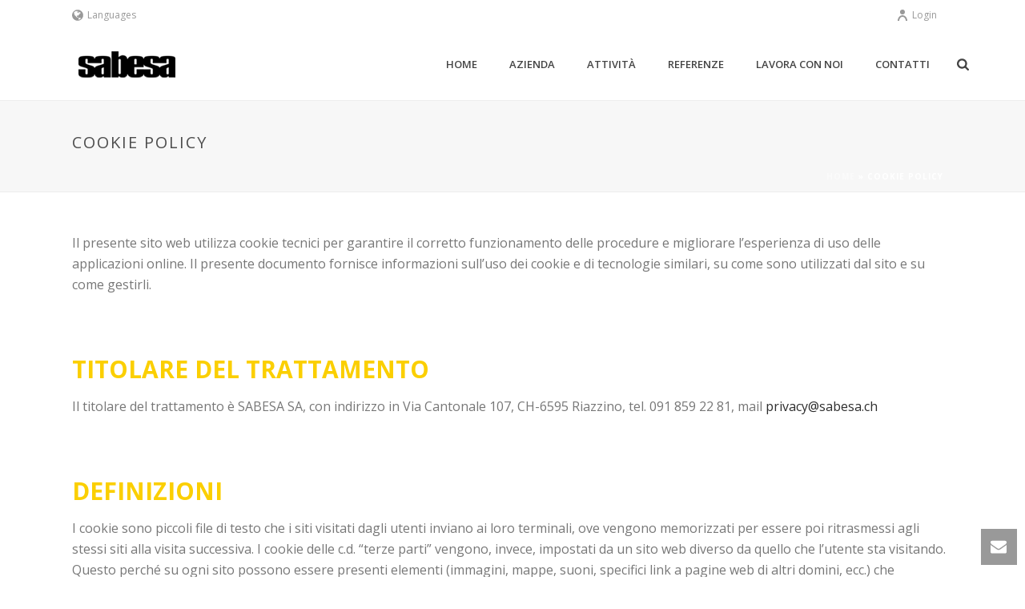

--- FILE ---
content_type: text/css
request_url: https://www.sabesa.ch/wp-content/themes/jupiter-child/style.css?ver=5.9.12
body_size: 512
content:
/*
Theme Name:     Jupiter Child Theme
Theme URI: 		http://themeforest.net/user/artbees
Description:    Child theme for the Jupiter theme 
Author:         Your name here
Theme URI: 		http://themeforest.net/user/artbees
Template:       jupiter
Version:        1.0
*/





.side-dash-bottom-widgets, .side-dash-top-widgets {
	padding:40px 0;
}

.widget_nav_menu ul.menu {
	border:none;
}

.widget_nav_menu ul li{
	border:none;
}


.text-bg p {
	color:#fff;
}

.desc-veicoli p strong {
	color:#101010;
}

#mk-sidebar .widget a {
	color:#101010;
}

.widget_nav_menu ul li a {
	width:100%;
	font-size:16px;
	padding:10px;
}

.widgettitle {
	font-weight:bold !important;
}

@media only screen and (max-width: 765px) {
	.menu-hide #mk-sidebar {
		display:none;
	}
	
	
	.mk-shape-divider {
		/*border-bottom:1px solid #000;
		border-top:1px solid #eee;*/
	}
	
	.mk-loadmore-button {
		border:none;
	}
	
	.mk-go-top {
		display:block;
	}
	
	.widget_nav_menu ul li a {
		width:95%;
	}
}

.fancybox-opened .fancybox-title {
	display:none;
}
